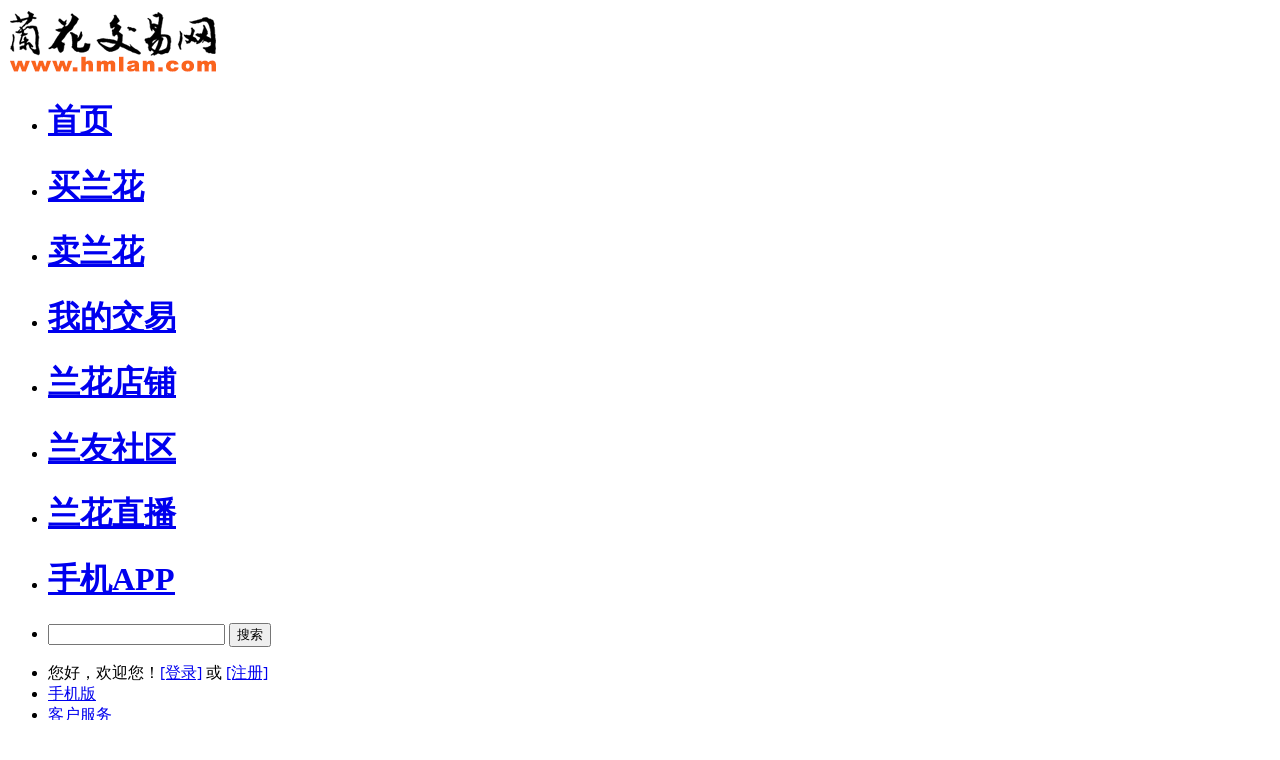

--- FILE ---
content_type: text/html;charset=GBK
request_url: https://www.hmlan.com/auction/auction_item_20247635852624661.htm
body_size: 7301
content:






<!DOCTYPE html PUBLIC "-//W3C//DTD XHTML 1.0 Transitional//EN" "https://www.w3.org/TR/xhtml1/DTD/xhtml1-transitional.dtd">
<html xmlns="http://www.w3.org/1999/xhtml">
<head>
<meta http-equiv="Content-Type" content="text/html; charset=gb2312" />
<title>梨山狮王11苗5花 - 兰花交易网</title>
<meta name="Description" content="欢迎前来兰花交易网世乐花卉的旺铺，选购梨山狮王11苗5花,想了解更多梨山狮王11苗5花，请进入世乐花卉的实力旺铺"/>
<meta name="Keywords" content="梨山狮王11苗5花,世乐花卉,兰花交易网,兰花交易,兰花拍卖." />
<link href="//sys.hmlan.com/css/common/style.css?v=20200301" type="text/css" rel="stylesheet" />
<link href="//sys.hmlan.com/css/auction/auctionitem.css?v=20200301" type="text/css" rel="stylesheet" />
<script src="//sys.hmlan.com/js/common/common.js?v=20200301" type="text/javascript"></script>
<script src="//sys.hmlan.com/js/rate/rate.js?v=20200301" type="text/javascript"></script>
<script src="//sys.hmlan.com/js/common/classObje.js?v=20221115" type=text/javascript></script>
<script language="JavaScript" type="text/javascript">
function getElementsByClassName(class_name){var all_obj,ret_obj=new Array(),j=0,teststr;if(document.all){all_obj=document.all}else if(document.getElementsByTagName&&!document.all){all_obj=document.getElementsByTagName("*")}for(i=0;i<all_obj.length;i++){if(all_obj[i].className.indexOf(class_name)!=-1){teststr=","+all_obj[i].className.split(" ").join(",")+",";if(teststr.indexOf(","+class_name+",")!=-1){ret_obj[j]=all_obj[i];j++}}}return ret_obj}window.onload=initImageResizer;function initImageResizer(){var cons=getElementsByClassName("PostContentInner");if(!cons)return;var img,imgs;for(var i=0;i<cons.length;i++){imgs=cons[i].getElementsByTagName('img');if(!imgs)continue;for(var j=0;j<imgs.length;j++){img=imgs[j];if(img.width>screen.width-330){img.width=screen.width-400}}as=cons[i].getElementsByTagName('a');if(!as)continue;for(var j=0;j<as.length;j++){if(as[j].href.indexOf("hmlan.com")==-1){as[j].href='#';as[j].target=''}}}}function huihuiImage(img,width){if(img.width>width)img.width=width}function getJinStau(jinStau){if(jinStau==0){document.write("出局")}else if(jinStau==1){document.write("成交<img src=\"//sys.hmlan.com/images/auction/okhank.gif\" width=\"22\" height=\"18\" alt=\"领先\"/>")}else if(jinStau==2){document.write("成交<img src=\"//sys.hmlan.com/images/auction/okhank.gif\" width=\"22\" height=\"18\" alt=\"领先\"/>")}else if(jinStau==3){document.write("领先<img src=\"//sys.hmlan.com/images/auction/okhank.gif\" width=\"22\" height=\"18\" alt=\"领先\"/>")}}function paimaiStyle(){document.getElementById("buyprice").style.display="none";document.getElementById("bigBuy").style.display="none";document.getElementById("buyMiddle").style.display="none";document.getElementById("buyRight").style.display="none"}function yikouStyle(){document.getElementById("newpaiprice").style.display="none";document.getElementById("paifuprice").style.display="none";document.getElementById("bigBid").style.display="none";document.getElementById("buyMiddle").style.display="none";document.getElementById("buyLeft").style.display="none";var cons=getElementsByClassName("smallchujia");document.getElementById("buyRight").id.value="buyLeft";for(var i=0;i<cons.length;i++){as=cons[i].getElementsByTagName('div');if(!as)continue;for(var j=0;j<as.length;j++){if(as[j].id.indexOf("buyRight")!=-1){as[j].id='buyLeft'}}}}function getIsSellHtml(aucIsSell,is_sell,aucIsEvacuate){if(aucIsEvacuate==1){document.getElementById("smallbidwindow").style.display="none";document.getElementById("showOverTimes").innerHTML="已被强制下架";document.getElementById("showbigbuywindow").innerHTML='<img src="//sys.hmlan.com/images/auction/qianxiajia.gif" align="absmiddle" />'}else if(aucIsSell==0){document.getElementById("smallbidwindow").style.display="none";document.getElementById("showOverTimes").innerHTML="待上架中...";document.getElementById("showbigbuywindow").innerHTML="<img src=\"//sys.hmlan.com/images/auction/daishanjia.gif\" align=\"absmiddle\" />"}else if(is_sell==1){document.getElementById("smallbidwindow").style.display="none";document.getElementById("showOverTimes").innerHTML="成交结束";document.getElementById("showbigbuywindow").innerHTML='<img src="//sys.hmlan.com/images/auction/yichenjiao.gif" align="absmiddle" />'}}function dodetail(){document.getElementById("detail").style.display="";document.getElementById("shouHao").style.display="";document.getElementById("priceInfo").style.display="";document.getElementById("bookInfo").style.display="";document.getElementById("otherAuctionInfo").style.display="";document.getElementById("xiangxi").className="comHere";document.getElementById("sh").className="";document.getElementById("cj").className="";document.getElementById("wply").className="";document.getElementById("qita").className=""}function doshouHao(){document.getElementById("detail").style.display="none";document.getElementById("shouHao").style.display="";document.getElementById("priceInfo").style.display="none";document.getElementById("bookInfo").style.display="none";document.getElementById("otherAuctionInfo").style.display="none";document.getElementById("xiangxi").className="";document.getElementById("sh").className="comHere";document.getElementById("cj").className="";document.getElementById("wply").className="";document.getElementById("qita").className=""}function dopriceInfo(){document.getElementById("detail").style.display="none";document.getElementById("shouHao").style.display="none";document.getElementById("priceInfo").style.display="";document.getElementById("bookInfo").style.display="none";document.getElementById("otherAuctionInfo").style.display="none";document.getElementById("xiangxi").className="";document.getElementById("sh").className="";document.getElementById("cj").className="comHere";document.getElementById("wply").className="";document.getElementById("qita").className=""}function dobookInfo(){document.getElementById("detail").style.display="none";document.getElementById("shouHao").style.display="none";document.getElementById("priceInfo").style.display="none";document.getElementById("bookInfo").style.display="";document.getElementById("otherAuctionInfo").style.display="none";document.getElementById("xiangxi").className="";document.getElementById("sh").className="";document.getElementById("cj").className="";document.getElementById("wply").className="comHere";document.getElementById("qita").className=""}function dootherAuctionInfo(){document.getElementById("detail").style.display="none";document.getElementById("shouHao").style.display="none";document.getElementById("priceInfo").style.display="none";document.getElementById("bookInfo").style.display="none";document.getElementById("otherAuctionInfo").style.display="";document.getElementById("xiangxi").className="";document.getElementById("sh").className="";document.getElementById("cj").className="";document.getElementById("wply").className="";document.getElementById("qita").className="comHere"}
</script>
</head>
<body>

<div id="header">
  <div id="logo"><a href="https://www.hmlan.com/"><img src="//sys.hmlan.com/images/head/logo.gif" alt="兰花交易网" width="210" height="70" border="0" /></a></div>
  <div id="topnav">
    <div id="topnavbar">
      <ul>
        <li>
          <h1><a href="https://www.hmlan.com/">首页</a></h1>
        </li>
        <li>
          <h1><a href="https://www.hmlan.com/auction/aucclass_list.do">买兰花</a></h1>
        </li>
        <li>
          <h1><a href="https://member.hmlan.com/Publish/">卖兰花</a></h1>
        </li>
        <li>
          <h1><a href="https://member.hmlan.com/">我的交易</a></h1>
        </li>
        <li>
          <h1><a href="https://www.hmlan.com/shop/shop_list.do">兰花店铺</a></h1>
        </li>
        <li>
          <h1><a href="https://forum.hmlan.com/">兰友社区</a></h1>
        </li>
        <li>
          <h1><a href="https://m.hmlan.com/h5/live/list.html" target="_blank">兰花直播</a></h1>
        </li>
        <li>
          <h1><a href="https://static.hmlan.com/app/index.html" target="_blank">手机APP</a></h1>
        </li>
        <li id="topsearch">
          <form id="topsform" action="https://www.hmlan.com/auction/search.htm" method="get" target="_blank">
            <input name="q" id="topkw" />
            <input class="btn" type="submit" value="搜索" />
          </form>
        </li>
      </ul>
    </div>
    <div id="topsubnav">
      <ul>
        <script>hmlanHeader();</script>
        <li><a href="https://m.hmlan.com/" target="_blank">手机版</a></li>        
        <li><a href="https://service.hmlan.com/">客户服务</a></li>
        <li><a href="https://forum.hmlan.com/showtopic-105-298682-0-0-1.htm" target="_blank" style="color: #F00;">申请卖家</a></li>
        <li><a href="http://static.hmlan.com/app/wechat_mp.html" target="_blank">兰花公众号</a></li>
        <li><a href="http://static.hmlan.com/app/wechat_sr.html" target="_blank">兰花小程序</a></li>
        <li><a href="https://static.hmlan.com/app/index.html" target="_blank">下载手机APP</a></li>
      </ul>
    </div>
  </div>
</div>
<div class="clear_1px"></div>


<script type="text/javascript">
function doBid(type) {   
	document.addbuyForm.aucType.value=type;	
    document.addbuyForm.submit();
}
</script>
<div id="Content">
  <div class="crumb"><a href="/index.jsp">首页</a> &gt; <a href="/auction/aucclass.htm">所有分类</a> &gt; <span id="showClassName1">&nbsp;</span> &gt; <b>梨山狮王11苗5花</b></div>
  <div id="aucTopBg">&nbsp;</div>
  <div id="aucTitle">梨山狮王11苗5花<span>
    <script type="text/javascript">getAucType(2);</script>
    </span></div>
  <div class="clear_5px"></div>
  <div id="aucLeft">
    <ul>
      <li class="showMiddle"> <a href="/auction/auction-pic-20247635852624661-1.htm" target="_blank"><img src="https://pics6.hmlan.com/hmlan_pics/aucpics/middle/2024/7/10/35034499-b7c1-41a8-b999-71a71998b1c0.jpg" alt="商品图片" border="0" width="250" /></a> </li>
    </ul>
    <ul>
      <li>更多&gt;&gt; <b><a href="/auction/auction-pic-20247635852624661-1.htm" target="_blank">1</a> <a href="/auction/auction-pic-20247635852624661-2.htm" target="_blank">2</a> <a href="/auction/auction-pic-20247635852624661-3.htm" target="_blank">3</a> <a href="/auction/auction-pic-20247635852624661-4.htm" target="_blank">4</a> <a href="/auction/auction-pic-20247635852624661-5.htm" target="_blank">5</a> <a href="/auction/auction-pic-20247635852624661-6.htm" target="_blank">6</a> <a href="/auction/auction-pic-20247635852624661-7.htm" target="_blank">7</a> <a href="/auction/auction-pic-20247635852624661-8.htm" target="_blank">8</a> </b> </li>
    </ul>
    <ul>
      <li> <a href="/auction/auction-pic-20247635852624661-1.htm" target="_blank"><img src="//sys.hmlan.com/images/auction/auction_btn_img.gif" alt="点击放大" width="116" height="26" border="0" /></a>&nbsp;<a href="/auction/addAucFavorite.do?aucId=20247635852624661"><img src="//sys.hmlan.com/images/auction/auction_btn_save.gif" alt="点击收藏" width="90" height="26" border="0" /></a></li>
    </ul>
  </div>
  <div id="aucMiddle">
    <div class="fontsize14 lineBottom"> <span class="huise">物品编号：</span> <span>20247635852624661</span> </div>
    <div class="fontsize14" id="paifuprice"> <span class="huise">起 拍 价：</span> <span>
      0.0
      </span>元， <span class="huise">加价幅度：</span> <span>
      45.0
      </span>元</div>
    <div class="fontsize14 lineBottom" id="newpaiprice"> <span class="huise">最新叫价：</span>
      
        
         <span class='fontOrange b'>
          45.0
          </span>元 
      
    </div>
    <div class="fontsize14 lineBottom" id="buyprice"> <span class="huise">一 口 价：</span> <span class="blue b">
      388.0
      </span>元</div>
    <div align="center" class="bidImages" id="showbigbuywindow"> <span id="bigBid"><a href="https://member.hmlan.com/trading/bid?aucId=20247635852624661"><img src="//sys.hmlan.com/images/auction/drift2.gif" alt="立即出价" width="134" height="37" /></a>&nbsp;&nbsp;</span> <span id="bigBuy"><a href="https://member.hmlan.com/trading/buy?aucId=20247635852624661"><img src="//sys.hmlan.com/images/auction/fixup2.gif" alt="立即购买" width="134" height="37" /></a></span></div>
    <div class="fontsize14"> <span class="huise">可售数量：</span> <span>1盆(件)</span>，<span class="huise">运费：</span> <span>
      
        
         卖家承担运费 
        
      
      </span></div>
    <div class="fontsize14 lineBottom"> <span class="huise">规　　格：</span> <span>梨山狮王11苗5花</span></div>
    <div class="fontsize14"> <span class="huise">剩余时间：</span> <span id="showOverTimes">
      <label id="leftTime2"></label>
      <script language="JavaScript" type="text/javascript">
//<![CDATA[
var auctionDate =0;
var showTimeElement = new Array();
showTimeElement[0] = "leftTime1";
showTimeElement[1] = "leftTime2";
var _day = '天';
var _hour = '小时';
var _minute = '分钟';
var _second = '秒';
var _end = '成交结束';
//]]>
</script>
<script language="JavaScript" src="//sys.hmlan.com/js/auction/left_time.js" type="text/javascript"></script>
      </span>，
    <span class="huise">物品所在地：</span> <span>福建省漳州市</span></div>
    <div class="fontsize14"> <span class="huise">出 价 数：</span> <span class="fontOrange b">1</span>次， <span class="huise">浏览数：</span> <span class="fontOrange b">273</span>次</div>
  </div>
  <div id="aucRight">
    <div class="sellerInfo">
      <div class="fontsize14 b">卖家档案</div>
      <div class="b"><a href="/user/user-info-13560b784aea11edfc603dd6a398b1eb.htm" target="_blank">世乐花卉</a>
        <script>sendMsg("世乐花卉");</script>
      </div>
      <div>卖家来自：福建省漳州市南靖县</div>
      <div>卖家信用：
        <script language="JavaScript" type="text/javascript">getRank("1059","13560b784aea11edfc603dd6a398b1eb","seller",1);</script>
      </div>
      <div>买家信用：
        <script language="JavaScript" type="text/javascript">getRank("0","13560b784aea11edfc603dd6a398b1eb","buyer",1);</script>
      </div>
      <div>卖家好评率：<span class="b">
        0.987907
        </span></div>
      <div>买家好评率：<span class="b">
        0.0
        </span></div>
      <div>认证信息：
        <script type="text/javascript">getAttestation(1,1,1, 0);</script>
      </div>
            <div>店铺资质：
              <a href="https://w.hmlan.com/shop/aptitude/13560b784aea11edfc603dd6a398b1eb.htm" target="_blank">进入查看>></a>
      </div>
      <div>注册时间：
        2017年11月08日
      </div>
      <div align="center"><img src="//sys.hmlan.com/images/auction/help.gif" border="0" align="absmiddle" /><a href="#book">给卖家留言</a>&nbsp;&nbsp;<img src="//sys.hmlan.com/images/auction/toolbar_icon_jubao.gif" align="absmiddle" /><a href="https://member.hmlan.com/JuBao/Prosecution?aucId=20247635852624661">举报此品种</a></div>
      <div align="center"><a href="/shop/13560b784aea11edfc603dd6a398b1eb.htm" target="_blank"><img alt="查看卖家的店铺" border="0" height="29" src="//sys.hmlan.com/images/auction/info_btn_shop_big.gif" width="125" /></a></div>
    </div>
  </div>
  <div class="clear_2px" ></div>
  
  <div class="clear_20px" ></div>
  <div>
    <ul class="yellowMenu" id="yellowMenuMain">
      <li class="comHere" id="xiangxi"><a href="javascript:dodetail();"><span>详细信息</span></a></li>
      
      <li id="cj"><a href="javascript:dopriceInfo();"><span>出价记录</span></a></li>
      <li id="wply"><a href="javascript:dobookInfo();"><span>物品留言</span></a></li>
      <li id="qita"><a href="javascript:dootherAuctionInfo();"><span>其他物品</span></a></li>
    </ul>
  </div>
  <div id="detail">
    <table width="100%" border="0" align="center" cellpadding="0" cellspacing="0" class="attribute">
      <tr>
        <td width="20%" height="28" align="right" class="b">开始时间：</td>
        <td width="20%" align="left">2024-07-06 04:00:20</td>
        <td width="10%" align="right" class="b">结束时间：</td>
        <td width="20%" align="left">2024-07-12 05:38:13</td>
        <td width="10%" align="right" class="b">付款方式：</td>
        <td align="left">
             款到发货
            
            
          </td>
      </tr>
    </table>
    
    <div class="PostContentInner">梨山狮王11苗5花可以联系我【‘快递】包邮拍品发中通或圆通快递，如需顺丰到付联系我们！偏远【宁夏，甘肃，青海，新疆，西藏，内蒙古】6省不包邮！顺丰到付！1</div>
  </div>
  
  <script language="JavaScript" type="text/javascript">
function getOrchidSCla(osc){
	var strOchSCLa="";
	if (osc==1){
		strOchSCLa="传统品种";
	}else if (osc==2){
		strOchSCLa="国兰新品";
	}else if (osc==3){
		strOchSCLa="组培品种";
	}else if (osc==4){
		strOchSCLa="杂交品种";
	}else{
		strOchSCLa="其他品种";
	}
	return strOchSCLa;
}

var isorchid=0;
var isPhonePub=1;
var className="<a href=\"/auction/search-101-1-.htm\">"+getOrchidSCla(1)+"</a> > ";
//var className="";

if (isorchid==0){
	className=className+getClaName("101005005",2);
	document.getElementById("showClassName1").innerHTML=className;
	if(isPhonePub==0){
		document.getElementById("showClassName2").innerHTML=className;
	}

}else{
	className=getClaName("101005005",2);
	document.getElementById("showClassName1").innerHTML=className;
}
</script>
  <div id="priceInfo">
    <div class="clear_10px" ></div>
    <div class="itemTitle2">
      <ul>
        <li class="b">出价记录</li>
        <li class="rightTop"><a href="#top"><img src="//sys.hmlan.com/images/auction/gotop.gif" border="0" /></a></li>
      </ul>
    </div>
    <div class="smallchujia" id="smallbidwindow">
      <div id="buyLeft"> <span class="b">拍　卖：</span><span class="fontOrange b">45.0</span>元 <span><a href="/auction/order/20247635852624661/bid.htm"><img src="//sys.hmlan.com/images/auction/driftSmall2.gif" alt="出价" width="116" height="32" border="0" align="absmiddle" /></a></span></div>
      <div id="buyMiddle"> <img src="//sys.hmlan.com/images/auction/or_30x27.gif" alt="或" width="27" /> </div>
      <div id="buyRight"> <span class="b">一口价：</span><span class="fontOrange b">388.0</span>元 <span><a href="/auction/order/20247635852624661/buy.htm"><img src="//sys.hmlan.com/images/auction/fixupSmall2.gif" alt="立即购买" width="116" height="32" border="0" align="absmiddle" /></a></span></div>
    </div>
    <div class="clear_10px" ></div>
    <table width="100%" border="0" align="center" cellpadding="5" cellspacing="0">
      <tr>
        <td width="30%" align="center" class="bg7 b">买家/信用度</td>
        <td width="15%" align="center" class="bg7 b">出价</td>
        <td width="15%" align="center" class="bg7 b">数量</td>
        <td width="15%" align="center" class="bg7 b">状态</td>
        <td align="center" class="bg7 b">出价时间</td>
      </tr>
      
      
        
          
          
            
          
        
        <tr>
          <td class="itembgline">&nbsp;&nbsp;&nbsp;&nbsp; 兰开天下
            <script language="JavaScript" type="text/javascript">getRank("992","43294c6839987f7c798a45b44a028245","buyer",0);</script></td>
          <td align="center" class="itembgline">45.0元</td>
          <td align="center" class="itembgline">1</td>
          <td align="center" class="itembgline"><script>getJinStau(1);</script></td>
          <td align="center" class="itembgline">2024年07月11日 20时28分23秒</td>
        </tr>
      
    </table>
  </div>  
  
    
    
  
  <script>getIsSellHtml(2,1,0);</script>
  <div id="otherAuctionInfo">
    <div class="clear_10px" ></div>
    <div class="itemTitle2">
      <ul>
        <li class="b">其他物品</li>
        <li class="rightTop"><a href="#top"><img src="//sys.hmlan.com/images/auction/gotop.gif" border="0" /></a></li>
      </ul>
    </div>
    <div class="clear_5px" ></div>
    <script language="JavaScript" src="https://www.hmlan.com/js/seller_auction.js?sellerId=13560b784aea11edfc603dd6a398b1eb&aucId=20247635852624661&is_sell=1" type="text/javascript"></script>
  </div>
  <div class="clear_10px"></div>
  <table width="100%" border="0" align="center" cellpadding="6" cellspacing="0" class="bg1">
    <tr>
      <td valign="top"><img src="//sys.hmlan.com/images/auction/icon_alert.gif" alt="提示" /></td>
      <td valign="top">免责声明：兰花交易网出售所展示的品种资料由买卖双方自行提供，其真实性、准确性和合法性由信息发布人负责。兰花交易网不提供任何保证，并不承担任何法律责任。兰花交易网友情提醒：为保障您的利益，请使用“交易通”担保交易！严禁出售受法律法规保护的野生兰花和其他受保护的野生植物。如未成年人需购买本站中的商品，需在家长陪同下购买，禁止任何商家向未成年人出售本站的相关商品。</td>
    </tr>
  </table>
  
</div>

<div id="foot">
  <div id="foot_link"><a href="https://old.hmlan.com/about/index.asp" target="_blank">网站简介</a> | <a href="https://old.hmlan.com/about/lian.asp" target="_blank">联系方式</a> | <a href="https://old.hmlan.com/about/map.asp" target="_blank">网站地图</a> | <a href="https://old.hmlan.com/help/help10.htm" target="_blank">服务条款</a> | <a href="https://old.hmlan.com/about/in.asp" target="_blank">广告服务</a> | <a href="javascript:window.external.addFavorite('https://www.hmlan.com/','~兰花交易网')">加入收藏</a> | <a href="#" onclick="this.style.behavior='url(#default#homepage)';this.setHomePage('https://www.hmlan.com/');return(false);" style="behavior: url(#default#homepage)" title="把兰花交易网设为首页">设为首页</a> | <a href="https://baike.hmlan.com/web2/" target="_blank">客服中心</a><br />
    兰花交易网版权所有，未经许可，不得以任何形式转载、复制、镜像网站内容。<br />
    Copyright &copy; 2003 - 2022 hmlan.com Inc. All Rights Reserved
</div>
</div>
<script language="JavaScript" src="/js/sys_msg.js" type="text/javascript"></script>

</body>
</html>


--- FILE ---
content_type: text/html;charset=GBK
request_url: https://www.hmlan.com/js/seller_auction.js?sellerId=13560b784aea11edfc603dd6a398b1eb&aucId=20247635852624661&is_sell=1
body_size: 655
content:

function getAucType(value){
	if (value==0){
		return "拍卖";
	}
	else if (value==1){
		return "一口价";
	}
	else if (value==2){
		return "拍卖";
	}
}
function getchuJia(value){
	if (value==0){
		return "未出价";
	}
	else if (value>0){
		return "<span class=\"fontOrange b\">"+value+"</span>次";
	}
}
function getStartPrice(aucType,startPrice,immPrice){
	if (aucType==0){
		return "￥"+startPrice;
	}
	else if (aucType==1){
		return "￥"+immPrice;
	}
	else if (aucType==2){
		return "￥"+startPrice;
	}
}
function getNewPrice(priceNum,topPrice){
	if (priceNum==0){
		return "未出价";
	}
	else{
		return "<span class='fontOrange'>￥"+topPrice+"</span>";
	}
}
document.write('<table width="100%" border="0" align="center" cellpadding="0" cellspacing="0" class="pailine2">');
document.write('<tr>');
document.write('<td width="5%" align="center" valign="middle">&nbsp;</td>');
document.write('<td width="35%" height="22" align="left" valign="middle" class=b>物品名称</td>');
document.write('<td width="15%" align="left" valign="middle" class=b>&nbsp;&nbsp;&nbsp;&nbsp;&nbsp;&nbsp;物品类别</td>');
document.write('<td width="12%" align="center" valign="middle" class=b>方式</td>');
document.write('<td width="10%" align="left" valign="middle" class=b>起始价</td>');
document.write('<td width="10%" align="left" valign="middle" class=b>最新叫价</td>');
document.write('<td width="13%" align="left" valign="middle" class=b>剩余时间</td>');
document.write('</tr>');
document.write('</table>');



--- FILE ---
content_type: text/css
request_url: https://sys.hmlan.com/css/auction/auctionitem.css?v=20200301
body_size: 1217
content:
.lineBottom { border-bottom-width: 1px; border-bottom-style: dashed; border-bottom-color: #E6E6E6; }
#aucTopBg { background-image: url(//sys.hmlan.com/images/auction/graybar.gif); background-repeat: repeat-x; height: 8px; width: 100%; border-top-width: 1px; border-top-style: solid; border-top-color: #FF9900; }
#aucTitle { font-size: 14px; font-weight: bold; text-align: center; height: 30px; width: 90%; border-bottom-width: 1px; border-bottom-style: solid; border-bottom-color: #E6E6E6; line-height: 25px; margin-right: 5%; margin-left: 5%; }
#aucTitle span { font-size: 12px; font-weight: normal; color: #FF9900; padding-left: 10px; }
#aucLeft { float: left; width: 280px; margin: 0px; padding: 0px; text-align: center; overflow: hidden; }
#aucLeft ul { padding-top: 3px; padding-bottom: 3px; }
#aucLeft .showMiddle { text-align: center; width: 265px; border: 1px solid #EEEEEE; padding-top: 5px; padding-right: 3px; padding-bottom: 5px; padding-left: 3px; overflow: hidden; }
#aucRight { float: right; width: 228px; border: 1px solid #E6E6E6; background-color: #FFFFFF; padding: 1px; }
#aucRight .sellerInfo { background-image: url(//sys.hmlan.com/images/auction/sellerinfo_bg.gif); background-repeat: repeat-x; }
#aucRight .sellerInfo div { padding-top: 4px; padding-right: 5px; padding-bottom: 4px; padding-left: 5px; }
#aucMiddle { float: left; margin-right: 10px; margin-left: 10px; width: 410px; text-indent: 20px; }
#aucMiddle div { padding-top: 5px; padding-bottom: 5px; }
#aucMiddle div .jwidth { width: 210px; }
.attribute { background-color: #FAFAFA; border-bottom-width: 1px; border-bottom-style: solid; border-bottom-color: #E6E6E6; }
.PostContentInner { font-size: 14px; line-height: 1.5; padding: 10px; width: 98%; overflow: hidden; }
.itemTitle2 { height: 23px; width: 100%; background-image: url(//sys.hmlan.com/images/auction/auc_item_title_bg.gif); background-repeat: repeat-x; }
.itemTitle2 ul li { float: left; line-height: 20px; padding-top: 5px; padding-bottom: 3px; margin-left: 15px; }
.itemTitle2 .rightTop { float: right; width: 30px; }
.booktime { color: #666666; }
.bookline { margin-bottom: 15px; border-top-width: 1px; border-top-style: dashed; border-top-color: #CCCCCC; }
.pailine { background-image: url(//sys.hmlan.com/images/auction/h2_bk.gif); border-top-width: 1px; border-top-style: solid; border-top-color: #99CC00; margin-top: 10px; background-repeat: repeat-x; }
.paititle { font-size: 12px; font-weight: bold; margin-left: 20px; }
.auccontent { background-color: #fffada; margin-top: 10px; margin-bottom: 10px; border-top-width: 1px; border-bottom-width: 1px; border-top-style: solid; border-bottom-style: solid; border-top-color: #DDDDDD; border-bottom-color: #DDDDDD; }
.guestbook { background-color: #F0F0F0; margin-top: 15px; margin-bottom: 15px; }
.bookbuyer { color: #0000FF; }
.booksellercontent { color: #FF6600; }
.itembgline { border-bottom-width: 1px; border-bottom-style: dashed; border-bottom-color: #CCCCCC; }
.itemtitle { font-size: 14px; font-weight: bold; color: #000000; }
.pailine2 { background-color: #FFFFE1; border: 1px solid #FFCC00; }
.pricetitle { font-size: 20px; color: #FF6600; }
#buyLeft { float: left; width: 350px; margin: 0px; text-align: right; overflow: hidden; padding-top: 15px; padding-bottom: 15px; padding-right: 5px; }
#buyRight { float: left; width: 350px; text-align: left; padding-top: 15px; padding-bottom: 15px; }
#buyMiddle { float: left; width: 60px; text-align: center; padding-top: 17px; padding-bottom: 16px; }


--- FILE ---
content_type: application/javascript
request_url: https://sys.hmlan.com/js/common/classObje.js?v=20221115
body_size: 2952
content:
var MainSelect=["prdClass1","prdClass2","prdClass3","prdClass4","prdClass5","prdClass6"];
var Data=[];
var MainData=[];
var ChildData=[];
MainData["prdClass1"]=['101','102','103','105','106','104'];
MainData["prdClass2"]=['101001','101002','101005','101007','101003','101006','101004','101012','102001','102002','102003','102004','102005','102006','102007','102008','102009','102010','102011','102012','103001','103002','103003','103004','103005','103006','103007','103008','103009','103010','103011','103012','103013','103014','103015','104001','104002','104003','104004','104005','104006','104007','104008','104009','104010','104011','101011','101008','105001','105002','105003','105004','105005','105006','105007','105008','105009','105010','105011','105012','105013','105014','105015','105016','105017','106001','106002','106003','101013','101014','101010','101009'];
MainData["prdClass3"]=['101001001','101001002','101001003','101001004','101001013','101001014','101001005','101001006','101001007','101001008','101001010','101001011','101002001','101002002','101002003','101002004','101002013','101002014','101002005','101002006','101002007','101002008','101002010','101002011','101003001','101003002','101003003','101003004','101003013','101003014','101003005','101003006','101003007','101003008','101003010','101003011','101004001','101004002','101004003','101004004','101004013','101004014','101004005','101004006','101004007','101004008','101004010','101004011','101005001','101005002','101005003','101005004','101005013','101005016','101005005','101005006','101005007','101005008','101005010','101005011','101006001','101006002','101006003','101006004','101006015','101006013','101006005','101006006','101006007','101006008','101006010','101006011','101007001','101007002','101007003','101007004','101007013','101007014','101007005','101007006','101007007','101007008','101007010','101007011','101008001','101008002','101008003','101008004','101008013','101008014','101008005','101008006','101008007','101008008','101008010','101008011','101009001','101009002','101009003','101009004','101009005','101009006','101009007','101009008','101009009','101009010','101009011','101010001','101010002','101010003','101010004','101010014','101010015','101010005','101010006','101010007','101010008','101010010','101010011','101010009','101001009','101001012','101002009','101003009','101003012','101004009','101004012','101005009','101005012','101002012','101006009','101006012','101007009','101007012','101008009','101008012','101010013','101011001','101011002','101011003','101011004','101011012','101011014','101011005','101011006','101011007','101011008','101011010','101011011','101011009','101011013','101012001','101012002','101012003','101012004','101012012','101012014','101012005','101012006','101012007','101012008','101012010','101012011','101012009','101012013','101013001','101013002','101013003','101013004','101013012','101013013','101013005','101013006','101013007','101013008','101013010','101013011','101013009','101013014','101014001','101014002','101014003','101014004','101014012','101014013','101014005','101014006','101014007','101014008','101014010','101014011','101014009','101014014'];
MainData["prdClass4"]=[];
MainData["prdClass5"]=[];
MainData["prdClass6"]=[];
ChildData['101']=['101001','101002','101005','101007','101003','101006','101004','101012','101011','101008','101013','101014','101010','101009'];
ChildData['101001']=['101001001','101001002','101001003','101001004','101001013','101001014','101001005','101001006','101001007','101001008','101001010','101001011','101001009','101001012'];
ChildData['101002']=['101002001','101002002','101002003','101002004','101002013','101002014','101002005','101002006','101002007','101002008','101002010','101002011','101002009','101002012'];
ChildData['101005']=['101005001','101005002','101005003','101005004','101005013','101005016','101005005','101005006','101005007','101005008','101005010','101005011','101005009','101005012'];
ChildData['101007']=['101007001','101007002','101007003','101007004','101007013','101007014','101007005','101007006','101007007','101007008','101007010','101007011','101007009','101007012'];
ChildData['101003']=['101003001','101003002','101003003','101003004','101003013','101003014','101003005','101003006','101003007','101003008','101003010','101003011','101003009','101003012'];
ChildData['101006']=['101006001','101006002','101006003','101006004','101006015','101006013','101006005','101006006','101006007','101006008','101006010','101006011','101006009','101006012'];
ChildData['101004']=['101004001','101004002','101004003','101004004','101004013','101004014','101004005','101004006','101004007','101004008','101004010','101004011','101004009','101004012'];
ChildData['101012']=['101012001','101012002','101012003','101012004','101012012','101012014','101012005','101012006','101012007','101012008','101012010','101012011','101012009','101012013'];
ChildData['102']=['102001','102002','102003','102004','102005','102006','102007','102008','102009','102010','102011','102012'];
ChildData['103']=['103001','103002','103003','103004','103005','103006','103007','103008','103009','103010','103011','103012','103013','103014','103015'];
ChildData['105']=['105001','105002','105003','105004','105005','105006','105007','105008','105009','105010','105011','105012','105013','105014','105015','105016','105017'];
ChildData['101011']=['101011001','101011002','101011003','101011004','101011012','101011014','101011005','101011006','101011007','101011008','101011010','101011011','101011009','101011013'];
ChildData['101008']=['101008001','101008002','101008003','101008004','101008013','101008014','101008005','101008006','101008007','101008008','101008010','101008011','101008009','101008012'];
ChildData['106']=['106001','106002','106003'];
ChildData['104']=['104001','104002','104003','104004','104005','104006','104007','104008','104009','104010','104011'];
ChildData['101013']=['101013001','101013002','101013003','101013004','101013012','101013013','101013005','101013006','101013007','101013008','101013010','101013011','101013009','101013014'];
ChildData['101014']=['101014001','101014002','101014003','101014004','101014012','101014013','101014005','101014006','101014007','101014008','101014010','101014011','101014009','101014014'];
ChildData['101010']=['101010001','101010002','101010003','101010004','101010014','101010015','101010005','101010006','101010007','101010008','101010010','101010011','101010009','101010013'];
ChildData['101009']=['101009001','101009002','101009003','101009004','101009005','101009006','101009007','101009008','101009009','101009010','101009011'];
ChildData['100']=['101','102','103','105','106','104'];
Data['101']=['兰花','100','0'];
Data['101001']=['春兰','101','0'];
Data['101001001']=['荷瓣','101001','1'];
Data['101001002']=['梅瓣','101001','1'];
Data['101001003']=['水仙瓣','101001','1'];
Data['101001004']=['色花','101001','1'];
Data['101001013']=['素花','101001','1'];
Data['101001014']=['蝶花','101001','1'];
Data['101001005']=['奇花','101001','1'];
Data['101001006']=['奇叶','101001','1'];
Data['101001007']=['矮种','101001','1'];
Data['101001008']=['水晶','101001','1'];
Data['101001010']=['线艺','101001','1'];
Data['101001011']=['斑艺','101001','1'];
Data['101002']=['蕙兰','101','0'];
Data['101002001']=['荷瓣','101002','1'];
Data['101002002']=['梅瓣','101002','1'];
Data['101002003']=['水仙瓣','101002','1'];
Data['101002004']=['色花','101002','1'];
Data['101002013']=['素花','101002','1'];
Data['101002014']=['蝶花','101002','1'];
Data['101002005']=['奇花','101002','1'];
Data['101002006']=['奇叶','101002','1'];
Data['101002007']=['矮种','101002','1'];
Data['101002008']=['水晶','101002','1'];
Data['101002010']=['线艺','101002','1'];
Data['101002011']=['斑艺','101002','1'];
Data['101005']=['建兰','101','0'];
Data['101003001']=['荷瓣','101003','1'];
Data['101003002']=['梅瓣','101003','1'];
Data['101003003']=['水仙瓣','101003','1'];
Data['101003004']=['色花','101003','1'];
Data['101003013']=['素花','101003','1'];
Data['101003014']=['蝶花','101003','1'];
Data['101003005']=['奇花','101003','1'];
Data['101003006']=['奇叶','101003','1'];
Data['101003007']=['矮种','101003','1'];
Data['101003008']=['水晶','101003','1'];
Data['101003010']=['线艺','101003','1'];
Data['101003011']=['斑艺','101003','1'];
Data['101007']=['莲瓣','101','0'];
Data['101004001']=['荷瓣','101004','1'];
Data['101004002']=['梅瓣','101004','1'];
Data['101004003']=['水仙瓣','101004','1'];
Data['101004004']=['色花','101004','1'];
Data['101004013']=['素花','101004','1'];
Data['101004014']=['蝶花','101004','1'];
Data['101004005']=['奇花','101004','1'];
Data['101004006']=['奇叶','101004','1'];
Data['101004007']=['矮种','101004','1'];
Data['101004008']=['水晶','101004','1'];
Data['101004010']=['线艺','101004','1'];
Data['101004011']=['斑艺','101004','1'];
Data['101003']=['寒兰','101','0'];
Data['101005001']=['荷瓣','101005','1'];
Data['101005002']=['梅瓣','101005','1'];
Data['101005003']=['水仙瓣','101005','1'];
Data['101005004']=['色花','101005','1'];
Data['101005013']=['素花','101005','1'];
Data['101005016']=['蝶花','101005','1'];
Data['101005005']=['奇花','101005','1'];
Data['101005006']=['奇叶','101005','1'];
Data['101005007']=['矮种','101005','1'];
Data['101005008']=['水晶','101005','1'];
Data['101005010']=['线艺','101005','1'];
Data['101005011']=['斑艺','101005','1'];
Data['101006']=['春剑','101','0'];
Data['101006001']=['荷瓣','101006','1'];
Data['101006002']=['梅瓣','101006','1'];
Data['101006003']=['水仙瓣','101006','1'];
Data['101006004']=['色花','101006','1'];
Data['101006015']=['素花','101006','1'];
Data['101006013']=['蝶花','101006','1'];
Data['101006005']=['奇花','101006','1'];
Data['101006006']=['奇叶','101006','1'];
Data['101006007']=['矮种','101006','1'];
Data['101006008']=['水晶','101006','1'];
Data['101006010']=['线艺','101006','1'];
Data['101006011']=['斑艺','101006','1'];
Data['101004']=['墨兰','101','0'];
Data['101007001']=['荷瓣','101007','1'];
Data['101007002']=['梅瓣','101007','1'];
Data['101007003']=['水仙瓣','101007','1'];
Data['101007004']=['色花','101007','1'];
Data['101007013']=['素花','101007','1'];
Data['101007014']=['蝶花','101007','1'];
Data['101007005']=['奇花','101007','1'];
Data['101007006']=['奇叶','101007','1'];
Data['101007007']=['矮种','101007','1'];
Data['101007008']=['水晶','101007','1'];
Data['101007010']=['线艺','101007','1'];
Data['101007011']=['斑艺','101007','1'];
Data['101012']=['秋榜','101','0'];
Data['101008001']=['荷瓣','101008','1'];
Data['101008002']=['梅瓣','101008','1'];
Data['101008003']=['水仙瓣','101008','1'];
Data['101008004']=['色花','101008','1'];
Data['101008013']=['素花','101008','1'];
Data['101008014']=['蝶花','101008','1'];
Data['101008005']=['奇花','101008','1'];
Data['101008006']=['奇叶','101008','1'];
Data['101008007']=['矮种','101008','1'];
Data['101008008']=['水晶','101008','1'];
Data['101008010']=['线艺','101008','1'];
Data['101008011']=['斑艺','101008','1'];
Data['102']=['植料','100','0'];
Data['102001']=['盆具','102','1'];
Data['102002']=['植材','102','1'];
Data['102003']=['肥料','102','1'];
Data['102004']=['药物','102','1'];
Data['102005']=['书籍','102','1'];
Data['102006']=['杂志','102','1'];
Data['102007']=['器械','102','1'];
Data['102008']=['土壤','102','1'];
Data['102009']=['花架','102','1'];
Data['102010']=['用具','102','1'];
Data['102011']=['环境','102','1'];
Data['102012']=['其它','102','1'];
Data['103']=['茶叶','100','0'];
Data['103001']=['铁观音','103','1'];
Data['103002']=['西湖龙井','103','1'];
Data['103003']=['碧螺春','103','1'];
Data['103004']=['大红袍','103','1'];
Data['103005']=['龙井','103','1'];
Data['103006']=['黄山毛峰','103','1'];
Data['103007']=['信阳毛尖','103','1'];
Data['103008']=['竹叶青茶','103','1'];
Data['103009']=['黄金桂','103','1'];
Data['103010']=['茉莉花茶','103','1'];
Data['103011']=['乌龙','103','1'];
Data['103012']=['六安瓜片','103','1'];
Data['103013']=['普洱','103','1'];
Data['103014']=['茶具','103','1'];
Data['103015']=['其他','103','1'];
Data['105']=['茶花','100','0'];
Data['104001']=['邮票','104','1'];
Data['104002']=['钱币','104','1'];
Data['104003']=['书籍','104','1'];
Data['104004']=['工艺','104','1'];
Data['104005']=['篆刻','104','1'];
Data['104006']=['奇石','104','1'];
Data['104007']=['雕塑','104','1'];
Data['104008']=['字画','104','1'];
Data['104009']=['紫砂壶','104','1'];
Data['104010']=['宠物','104','1'];
Data['104011']=['其他','104','1'];
Data['101011']=['兔耳兰','101','0'];
Data['101009001']=['石斛兰','101009','1'];
Data['101009002']=['卡特兰','101009','1'];
Data['101009003']=['蝴蝶兰','101009','1'];
Data['101009004']=['文心兰','101009','1'];
Data['101009005']=['兜兰','101009','1'];
Data['101009006']=['千代兰','101009','1'];
Data['101009007']=['万代兰','101009','1'];
Data['101009008']=['虎头兰','101009','1'];
Data['101009009']=['大花蕙兰','101009','1'];
Data['101009010']=['杂交兰','101009','1'];
Data['101009011']=['其它','101009','1'];
Data['101008']=['送春','101','0'];
Data['101010001']=['荷瓣','101010','1'];
Data['101010002']=['梅瓣','101010','1'];
Data['101010003']=['水仙瓣','101010','1'];
Data['101010004']=['色花','101010','1'];
Data['101010014']=['素花','101010','1'];
Data['101010015']=['蝶花','101010','1'];
Data['101010005']=['奇花','101010','1'];
Data['101010006']=['奇叶','101010','1'];
Data['101010007']=['矮种','101010','1'];
Data['101010008']=['水晶','101010','1'];
Data['101010010']=['线艺','101010','1'];
Data['101010011']=['斑艺','101010','1'];
Data['101010009']=['花艺双全','101010','1'];
Data['106']=['盆景','100','0'];
Data['104']=['其他','100','0'];
Data['105001']=['十八学士','105','1'];
Data['105002']=['六角大红','105','1'];
Data['105003']=['赤丹','105','1'];
Data['105004']=['壮元红','105','1'];
Data['105005']=['皇冠','105','1'];
Data['105006']=['绯爪芙蓉','105','1'];
Data['105007']=['茶梅','105','1'];
Data['105008']=['花鹤令','105','1'];
Data['105009']=['粉霞','105','1'];
Data['105010']=['红露珍','105','1'];
Data['105011']=['杜鹃红山茶','105','1'];
Data['105012']=['恨天高','105','1'];
Data['105013']=['童子面','105','1'];
Data['105014']=['朱砂紫袍','105','1'];
Data['105015']=['大紫袍','105','1'];
Data['105016']=['雪皎','105','1'];
Data['105017']=['其他','105','1'];
Data['106001']=['树桩盆景','106','1'];
Data['106002']=['山水盆景','106','1'];
Data['106003']=['其他','106','1'];
Data['101001009']=['花艺双全','101001','1'];
Data['101001012']=['其它','101001','1'];
Data['101002009']=['花艺双全','101002','1'];
Data['101003009']=['花艺双全','101003','1'];
Data['101003012']=['其它','101003','1'];
Data['101004009']=['花艺双全','101004','1'];
Data['101004012']=['其它','101004','1'];
Data['101005009']=['花艺双全','101005','1'];
Data['101005012']=['其它','101005','1'];
Data['101002012']=['其它','101002','1'];
Data['101006009']=['花艺双全','101006','1'];
Data['101006012']=['其它','101006','1'];
Data['101007009']=['花艺双全','101007','1'];
Data['101007012']=['其它','101007','1'];
Data['101008009']=['花艺双全','101008','1'];
Data['101008012']=['其它','101008','1'];
Data['101010013']=['其他','101010','1'];
Data['101013']=['秋芝','101','0'];
Data['101011001']=['荷瓣','101011','1'];
Data['101011002']=['梅瓣','101011','1'];
Data['101011003']=['水仙瓣','101011','1'];
Data['101011004']=['色花','101011','1'];
Data['101011012']=['素花','101011','1'];
Data['101011014']=['蝶花','101011','1'];
Data['101011005']=['奇花','101011','1'];
Data['101011006']=['奇叶','101011','1'];
Data['101011007']=['矮种','101011','1'];
Data['101011008']=['水晶','101011','1'];
Data['101011010']=['线艺','101011','1'];
Data['101011011']=['斑艺','101011','1'];
Data['101011009']=['花艺双全','101011','1'];
Data['101011013']=['其它','101011','1'];
Data['101014']=['绿兰','101','0'];
Data['101010']=['豆瓣','101','0'];
Data['101009']=['洋兰','101','0'];
Data['101012001']=['荷瓣','101012','1'];
Data['101012002']=['梅瓣','101012','1'];
Data['101012003']=['水仙瓣','101012','1'];
Data['101012004']=['色花','101012','1'];
Data['101012012']=['素花','101012','1'];
Data['101012014']=['蝶花','101012','1'];
Data['101012005']=['奇花','101012','1'];
Data['101012006']=['奇叶','101012','1'];
Data['101012007']=['矮种','101012','1'];
Data['101012008']=['水晶','101012','1'];
Data['101012010']=['线艺','101012','1'];
Data['101012011']=['斑艺','101012','1'];
Data['101012009']=['花艺双全','101012','1'];
Data['101012013']=['其它','101012','1'];
Data['101013001']=['荷瓣','101013','1'];
Data['101013002']=['梅瓣','101013','1'];
Data['101013003']=['水仙瓣','101013','1'];
Data['101013004']=['色花','101013','1'];
Data['101013012']=['素花','101013','1'];
Data['101013013']=['蝶花','101013','1'];
Data['101013005']=['奇花','101013','1'];
Data['101013006']=['奇叶','101013','1'];
Data['101013007']=['矮种','101013','1'];
Data['101013008']=['水晶','101013','1'];
Data['101013010']=['线艺','101013','1'];
Data['101013011']=['斑艺','101013','1'];
Data['101013009']=['花艺双全','101013','1'];
Data['101013014']=['其它','101013','1'];
Data['101014001']=['荷瓣','101014','1'];
Data['101014002']=['梅瓣','101014','1'];
Data['101014003']=['水仙瓣','101014','1'];
Data['101014004']=['色花','101014','1'];
Data['101014012']=['素花','101014','1'];
Data['101014013']=['蝶花','101014','1'];
Data['101014005']=['奇花','101014','1'];
Data['101014006']=['奇叶','101014','1'];
Data['101014007']=['矮种','101014','1'];
Data['101014008']=['水晶','101014','1'];
Data['101014010']=['线艺','101014','1'];
Data['101014011']=['斑艺','101014','1'];
Data['101014009']=['花艺双全','101014','1'];
Data['101014014']=['其它','101014','1'];

function getClaName(smallclsId, viewType) {
    var bigclsId;
    var smallClaName, bigClaName, claName;
    smallClaName = Data[smallclsId][0];
    bigclsId = Data[smallclsId][1];
    bigClaName = Data[bigclsId][0];
    bigClaName = "<a href=\"/auction/search-" + bigclsId + ".htm\">" + bigClaName + "</a>";
    smallClaName = "<a href=\"/auction/search-" + smallclsId + ".htm\">" + smallClaName + "</a>";
    if (viewType == 1) {
        claName = bigClaName + "<br>↓<br>" + smallClaName
    } else if (viewType == 2) {
        claName = bigClaName + " > " + smallClaName
    } else {
        claName = bigClaName + "/" + smallClaName
    }
    return claName
}
function getClaBigName(smallclsId, bigOrchid, viewType) {
    var bigclsId;
    var smallClaName, bigClaName, claName, bigOrchidName;
    smallClaName = Data[smallclsId][0];
    bigclsId = Data[smallclsId][1];
    bigClaName = Data[bigclsId][0];
    bigClaName = bigClaName;
    smallClaName = smallClaName;
    bigOrchidName = getOrchidSCla(bigOrchid);
    if (viewType == 1) {
        claName = bigOrchidName + "<br>↓<br>" + bigClaName + "<br>↓<br>" + smallClaName
    } else if (viewType == 2) {
        claName = bigOrchidName + " > " + bigClaName + " > " + smallClaName
    } else {
        claName = bigOrchidName + "/" + bigClaName + "/" + smallClaName
    }
    return claName
}

--- FILE ---
content_type: application/javascript
request_url: https://sys.hmlan.com/js/rate/rate.js?v=20200301
body_size: 2126
content:
function getRank(rateSum, userId, type,isShowNum){
	//var url = 'https://www.hmlan.com/rate/user-rate-'+userId ;	
	var url='#';
	var ratetype=type
	var picdir,sorts
	if (ratetype=="seller"){
		picdir="seller_rate_pic"
		sorts="s"
		url+="-1";
	}
	else if (ratetype=="buyer"){
		picdir="buyer_rate_pic"
		sorts="b"
		url+="-2";
	}
	url+=".htm";
	
	if (isShowNum==1){
    	document.write(rateSum);		
	}	
	
	if(rateSum < 1){
    	document.write("<img src=\"//sys.hmlan.com/images/rate/" + picdir + "/" + sorts + "_red_0.gif\" align=\"absmiddle\" border=\"0\" >");
    }
  	if(rateSum >= 1 &&  rateSum <= 10){
    	document.write("<img src=\"//sys.hmlan.com/images/rate/" + picdir + "/" + sorts + "_red_1.gif\" align=\"absmiddle\" border=\"0\" alt=\"1－10个信用积分，请点击查看详情\">");
    }
    if(rateSum >= 11 &&  rateSum <= 40){
    	document.write("<img src=\"//sys.hmlan.com/images/rate/" + picdir + "/" + sorts + "_red_2.gif\" align=\"absmiddle\" border=\"0\" alt=\"11－40个信用积分，请点击查看详情\">");
    }
    if(rateSum >= 41 &&  rateSum <= 90){
    	document.write("<img src=\"//sys.hmlan.com/images/rate/" + picdir + "/" + sorts + "_red_3.gif\" align=\"absmiddle\" border=\"0\" alt=\"41－90个信用积分，请点击查看详情\">");
    }
    if(rateSum >= 91 &&  rateSum <= 150){
    	document.write("<img src=\"//sys.hmlan.com/images/rate/" + picdir + "/" + sorts + "_red_4.gif\" align=\"absmiddle\" border=\"0\" alt=\"91－150个信用积分，请点击查看详情\">");
    }
    if(rateSum >= 151 &&  rateSum <= 250){
    	document.write("<img src=\"//sys.hmlan.com/images/rate/" + picdir + "/" + sorts + "_red_5.gif\" align=\"absmiddle\" border=\"0\" alt=\"151－250个信用积分，请点击查看详情\">");
    }    
    if(rateSum >= 251 &&  rateSum <= 500){
    	document.write("<img src=\"//sys.hmlan.com/images/rate/" + picdir + "/" + sorts + "_blue_1.gif\" align=\"absmiddle\" border=\"0\" alt=\"251－500个信用积分，请点击查看详情\">");
    }
    if(rateSum >= 501 &&  rateSum <= 1000){
    	document.write("<img src=\"//sys.hmlan.com/images/rate/" + picdir + "/" + sorts + "_blue_2.gif\" align=\"absmiddle\" border=\"0\" alt=\"501－1000个信用积分，请点击查看详情\">");
    }
    if(rateSum >= 1001 &&  rateSum <= 2000){
    	document.write("<img src=\"//sys.hmlan.com/images/rate/" + picdir + "/" + sorts + "_blue_3.gif\" align=\"absmiddle\" border=\"0\" alt=\"1001－2000个信用积分，请点击查看详情\">");
    }
    if(rateSum >= 2001 &&  rateSum <= 5000){
    	document.write("<img src=\"//sys.hmlan.com/images/rate/" + picdir + "/" + sorts + "_blue_4.gif\" align=\"absmiddle\" border=\"0\" alt=\"2001－5000个信用积分，请点击查看详情\">");
    }
    if(rateSum >= 5001  &&  rateSum <= 10000){
    	document.write("<img src=\"//sys.hmlan.com/images/rate/" + picdir + "/" + sorts + "_blue_5.gif\" align=\"absmiddle\" border=\"0\" alt=\"5001－10000个信用积分，请点击查看详情\">");
    }
	if(rateSum >= 10001  &&  rateSum <= 20000){
    	document.write("<img src=\"//sys.hmlan.com/images/rate/" + picdir + "/" + sorts + "_cap_1.gif\" align=\"absmiddle\" border=\"0\" alt=\"10001－20000个信用积分，请点击查看详情\">");
    }
	if(rateSum >= 20001  &&  rateSum <= 50000){
    	document.write("<img src=\"//sys.hmlan.com/images/rate/" + picdir + "/" + sorts + "_cap_2.gif\" align=\"absmiddle\" border=\"0\" alt=\"20001－50000个信用积分，请点击查看详情\">");
    }
	if(rateSum >= 50001  &&  rateSum <= 100000){
    	document.write("<img src=\"//sys.hmlan.com/images/rate/" + picdir + "/" + sorts + "_cap_3.gif\" align=\"absmiddle\" border=\"0\" alt=\"50001－100000个信用积分，请点击查看详情\">");
    }
	if(rateSum >= 100001  &&  rateSum <= 200000){
    	document.write("<img src=\"//sys.hmlan.com/images/rate/" + picdir + "/" + sorts + "_cap_4.gif\" align=\"absmiddle\" border=\"0\" alt=\"100001－200000个信用积分，请点击查看详情\">");
    }
	if(rateSum >= 200001  &&  rateSum <= 500000){
    	document.write("<img src=\"//sys.hmlan.com/images/rate/" + picdir + "/" + sorts + "_cap_5.gif\" align=\"absmiddle\" border=\"0\" alt=\"200001－500000个信用积分，请点击查看详情\">");
    }
}

/*显示好评，中评，差评的信息*/
function DoDisplayRateInfo(cEvalLevel)
{
	//var showColor="#707070";
	document.write("<img src='//sys.hmlan.com/images/rate/common/");
	if (cEvalLevel == 0) document.write("good.gif");
	if (cEvalLevel == 1) document.write("good.gif");
	if (cEvalLevel == 2) document.write("normal.gif");
	if (cEvalLevel == 3) document.write("bad.gif");
	
	document.write("' vspace='3' /><br />");
	if (cEvalLevel == 1) document.write("[<SPAN class=red>好评</SPAN>]");
	if (cEvalLevel == 2) document.write("[<SPAN class=green>中评</SPAN>]");
	if (cEvalLevel == 3) document.write("[差评]");
}

//卖家评价买家
function writeTip1(communicate,sendGoodsTime){
	
	var contactWayView;
	var consignTimeTypeView;
	if (communicate==1){
		contactWayView="固定电话";
	}
	else if (communicate==2){
		contactWayView="手机";
	}
	else if (communicate==3){
		contactWayView="email";
	}
	else if (communicate==4){
		contactWayView="各种聊天工具";
	}
	else if (communicate==5){
		contactWayView="什么都联系不上";
	}
	else{
		contactWayView="没有提供回执";
	}
	
	if (sendGoodsTime==1){
		consignTimeTypeView="3天内";
	}
	else if (sendGoodsTime==2){
		consignTimeTypeView="一周内";
	}
	else if (sendGoodsTime==3){
		consignTimeTypeView="2周内";
	}
	else if (sendGoodsTime==4){
		consignTimeTypeView="2周以上";
	}
	else if (sendGoodsTime==5){
		consignTimeTypeView="根本就没有付款";
	}
	else{
		consignTimeTypeView="没有提供回执";
	}	
	
	  tipAttr = '[<span style="color:blue;text-decoration:underline;cursor:hand" tip=" \
	        <table width=200 border=0 cellspacing=0 cellpadding=0 bgcolor=#FFFFFF> \
	        <tr> \
	          <td width=180 style=\'BORDER-bottom: #FF9B30 1px solid; BORDER-top: #FF9B30 1px solid; BORDER-left: #FF9B30 1px solid; BORDER-right: #FF9B30 1px solid;\' ><table width=100% border=0 cellspacing=0 cellpadding=15> \
	              <tr> \
	                <td class=LL> \
	                <font color=#FF3300>联系方式：</font>'+contactWayView+'<br> \
	                <font color=#FF3300>付款时间：</font>'+consignTimeTypeView+'<br> \
	                </td> \
	              </tr> \
	            </table></td> \
	          <td width=4 valign=top bgcolor=#C4C4C4></td> \
	        </tr> \
	      </table> \
	      <table width=200 border=0 cellpadding=0 cellspacing=0 bgcolor=#C4C4C4> \
	        <tr> \
	          <td></td> \
	        </tr> \
	      </table>">详情</span>]';
	      document.write(tipAttr);
}

//买家评价卖家
function writeTip2(communicate,sendGoodsTime,accord,arrive,goodsReturns){
	
	var contactWayView;
	var consignTimeTypeView;
	var accordantStatusView;
	var deliverStatusView;
	var goodsReturnsView;
	
	if (communicate==1){
		contactWayView="固定电话";
	}
	else if (communicate==2){
		contactWayView="手机";
	}
	else if (communicate==3){
		contactWayView="email";
	}
	else if (communicate==4){
		contactWayView="各种聊天工具";
	}
	else if (communicate==5){
		contactWayView="什么都联系不上";
	}
	else{
		contactWayView="没有提供回执";
	}
	
	if (sendGoodsTime==1){
		consignTimeTypeView="3天内";
	}
	else if (sendGoodsTime==2){
		consignTimeTypeView="一周内";
	}
	else if (sendGoodsTime==3){
		consignTimeTypeView="2周内";
	}
	else if (sendGoodsTime==4){
		consignTimeTypeView="2周以上";
	}
	else if (sendGoodsTime==5){
		consignTimeTypeView="根本就没有发货";
	}
	else{
		consignTimeTypeView="没有提供回执";
	}	

	if (accord==1){
		accordantStatusView="不相符";
	}
	else if (accord==2){
		accordantStatusView="相符";
	}
	else if (accord==3){
		accordantStatusView="基本相符";
	}
	else if (accord==4){
		accordantStatusView="我没有收到货";
	}
	else{
		accordantStatusView="没有提供回执";
	}
	
	if (arrive==1){
		deliverStatusView="完好";
	}
	else if (arrive==2){
		deliverStatusView="一般";
	}
	else if (arrive==3){
		deliverStatusView="受到严重破坏";
	}
	else if (arrive==4){
		deliverStatusView="根本就没到货";
	}
	else{
		deliverStatusView="没有提供回执";
	}

	if (goodsReturns==1){
		goodsReturnsView="不需要退货";
	}
	else if (goodsReturns==2){
		goodsReturnsView="卖家已退货";
	}
	else if (goodsReturns==3){
		goodsReturnsView="卖家拒绝退货";
	}
	else if (goodsReturns==4){
		goodsReturnsView="没有收到货";
	}
	else{
		goodsReturnsView="没有提供回执";
	}
	
	
	    tipAttr = '[<span style="color:blue;text-decoration:underline;cursor:hand" tip=" \
	        <table width=200 border=0 cellspacing=0 cellpadding=0 bgcolor=#FFFFFF> \
	        <tr>  \
	          <td width=180 style=\'BORDER-bottom: #FF9B30 1px solid; BORDER-top: #FF9B30 1px solid; BORDER-left: #FF9B30 1px solid; BORDER-right: #FF9B30 1px solid;\' ><table width=100% border=0 cellspacing=0 cellpadding=15> \
	              <tr> \
	                <td class=LL> \
	                    <font color=#FF3300>联系方式：</font>'+contactWayView+'<br> \
	                    <font color=#FF3300>发货时间：</font>'+consignTimeTypeView+'<br> \
	                    <font color=#FF3300>相符程度：</font>'+accordantStatusView+'<br> \
	                    <font color=#FF3300>到达状态：</font>'+deliverStatusView+'<br> \
						<font color=#FF3300>退货情况：</font>'+goodsReturnsView+'<br> \
	                  </td> \
	              </tr> \
	            </table></td> \
	          <td width=4 valign=top bgcolor=#C4C4C4></td> \
	        </tr> \
	      </table> \
	      <table width=200 border=0 cellpadding=0 cellspacing=0 bgcolor=#C4C4C4> \
	        <tr> \
	          <td></td> \
	        </tr> \
	        </table>">详情</span>]';
	        
	        document.write(tipAttr);
}
//显示回复信息
function ShowReContent(reContent,reTime)
{
	if(null!=reContent && reContent!=""){
		document.write("<LI class=rate_re>解释："+reContent);
	}
}

//显示回执信息
function ShowReceipt(communicate,sendGoodsTime,accord,arrive,goodsReturns,reType)
{
	if(reType==1){
		writeTip2(communicate,sendGoodsTime,accord,arrive,goodsReturns);
	}
	else if(reType==2){
		writeTip1(communicate,sendGoodsTime);
	}
}

function doSubmit()
{
	//var value=document.rate.select_eval.value
	//document.form1.orderstyle.value=value;
	document.rate.submit();
}

//显示回复信息
function ShowMemberReContent(reContent,reTime,raId,isout,redirectUrl)
{
	if(!empty(reContent)){
		document.write("<LI class=rate_re>解释："+reContent);
	}else{
		if (empty(isout)){
			document.write("<LI>");
			document.write("<form action=\"/member/reRateContent.do\" method=\"post\">");
			document.write("<input type=\"hidden\" name=\"raId\" value=\""+raId+"\">");
			document.write("<input type=\"hidden\" name=\"redirectUrl\" value=\""+redirectUrl+"\">");
			document.write("<input type=\"submit\" value=\"我要解释\">");
			document.write("</form>");
		}
	}
}
